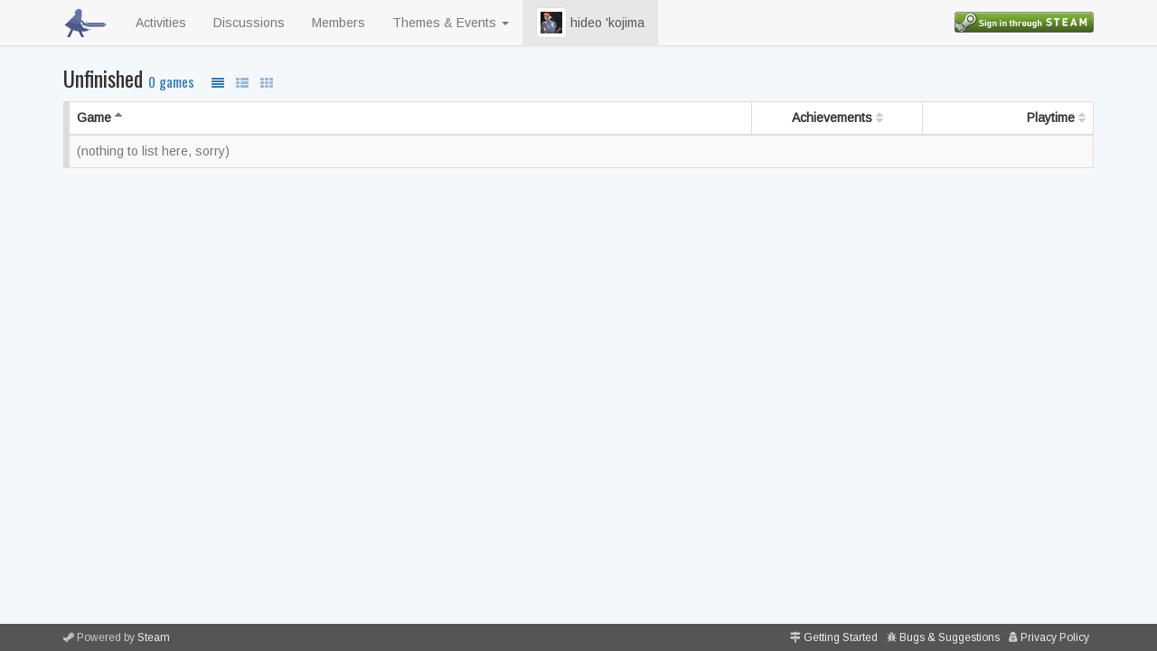

--- FILE ---
content_type: text/html; charset=utf-8
request_url: https://www.backlog-assassins.net/users/IgotElbows/games/unfinished
body_size: 1815
content:
<!DOCTYPE html>
<html>
<head>
<title>BLAEO &mdash; Backlog Assassins Extraordinaire</title>
<link rel="stylesheet" media="all" href="/assets/application-bd78b522c3af51e9f89d4eac34a2bfe260fc9255cf780ee438de77c5f2cd2391.css" data-turbolinks-track="true" />
<link rel="stylesheet" media="all" href="https://fonts.googleapis.com/css?family=Arimo|Oswald" />
<script src="/assets/application-1696ed2b662df2c39b85eb39b5ecd71bb9276408938d26a917ca6e022d27d7d3.js" data-turbolinks-track="true"></script>
<meta name="csrf-param" content="authenticity_token" />
<meta name="csrf-token" content="T7XPBbATO5ZSDYGWlLOsj7kqUb0rt3r7G+JYr8kUHxh+lGGM0xzwTsgXUx01xvAC1r2rTlMyzHd/zrloRFDvWw==" />
<meta content='width=device-width, initial-scale=1' name='viewport'>
</head>
<body data-action='unfinished' data-controller='games'>
<nav class='navbar navbar-default navbar-fixed-top'>
<div class='container'>
<div class='navbar-header'>
<button class='navbar-toggle collapsed' data-target='#navbar' data-toggle='collapse' type='button'>
<span class='sr-only'>Toggle navigation</span>
<span class='icon-bar'></span>
<span class='icon-bar'></span>
<span class='icon-bar'></span>
</button>
<a class='navbar-brand' href='/'>
<img alt='BLAEO' src='/logo-32x32.png'>
</a>
</div>
<div class='navbar-collapse collapse' id='navbar'>
<ul class='nav navbar-nav'>
<li><a href="/feed">Activities</a></li>
<li><a href="http://steamcommunity.com/groups/attackyourbacklog/discussions">Discussions</a></li>
<li><a href="/users">Members</a></li>
<li class='dropdown'>
<a class='dropdown-toggle' data-role='button' data-toggle='dropdown'>
Themes & Events
<span class='caret'></span>
</a>
<ul class='dropdown-menu'>
<li class='dropdown-header'>January's Theme</li>
<li><a href="/themes/2025-12">Mind Your Business</a></li>
<li class='divider' data-role='separator'></li>
<li><a href="/events/nvbaa4b">Challenge Me! 15.01 - 14.03.2026</a></li>
<li class='divider' data-role='separator'></li>
<li><a href="/themes">Past Themes</a></li>
</ul>

</li>
<li class='active'>
<a href='/users/IgotElbows'>
<img class='avatar' role='button' src='https://avatars.steamstatic.com/9b859ab49c841e7c7eea61b73cc2cf3f99da185d.jpg'>
hideo &#39;kojima
</a>
</li>
</ul>
<ul class='nav navbar-nav navbar-right'>
<li>
<a href='/login'>
<img class='login' src='https://steamcommunity-a.akamaihd.net/public/images/signinthroughsteam/sits_small.png'>
</a>
</li>
</ul>
</div>
</div>
</nav>
<div id='modal-holder'>

</div>
<div class='container' id='main'>
<h3>
Unfinished
<small>
0 games
</small>
<ul class='toolbar'>
<li><a class="view-table active" href="/users/IgotElbows/games/unfinished"><i></i></a></li>
<li><a class="view-list" href="/users/IgotElbows/games/unfinished?view=list"><i></i></a></li>
<li><a class="view-thumbnails" href="/users/IgotElbows/games/unfinished?view=thumbnails"><i></i></a></li>
</ul>
</h3>

<table class='game-table' data-sortable data-sorted-column='0' data-sorted-order='asc' id='games'><colgroup>
<col class='col-sm-8'>
<col class='col-sm-2'>
<col class='col-sm-2'>
</colgroup><thead>
<tr>
<th>
Game
</th>
<th class='text-center'>
Achievements
</th>
<th class='text-right'>
Playtime
</th>
</tr>
</thead>
<tbody>
<tr>
<td class='text-muted' colspan='3'>(nothing to list here, sorry)</td>
</tr>


</tbody>
</table>


</div>
<footer>
<div class='container'>
<ul class='pull-left'><li>
<i class='fa fa-steam'></i>
Powered by <a href="http://steampowered.com">Steam</a>
</li></ul>
<ul class='pull-right hidden-xs'><li>
<i class='fa fa-map-signs'></i>
<a href="/help/getting-started">Getting Started</a>
</li><li>
<i class='fa fa-bug'></i>
<a href="http://steamcommunity.com/groups/attackyourbacklog/discussions/4/">Bugs &amp; Suggestions</a>
</li><li>
<i class='fa fa-user-secret'></i>
<a href="/privacy">Privacy Policy</a>
</li></ul>
<ul class='pull-right visible-xs-block'><li>
<a title="Getting Started" href="/help/getting-started"><i class='fa fa-map-signs'></i>
</a></li><li>
<a title="Bugs &amp; Suggestions" href="http://steamcommunity.com/groups/attackyourbacklog/discussions/4/"><i class='fa fa-bug'></i>
</a></li><li>
<a title="Privacy Policy" href="/privacy"><i class='fa fa-user-secret'></i>
</a></li></ul>
</div>
</footer>
</body>
</html>
